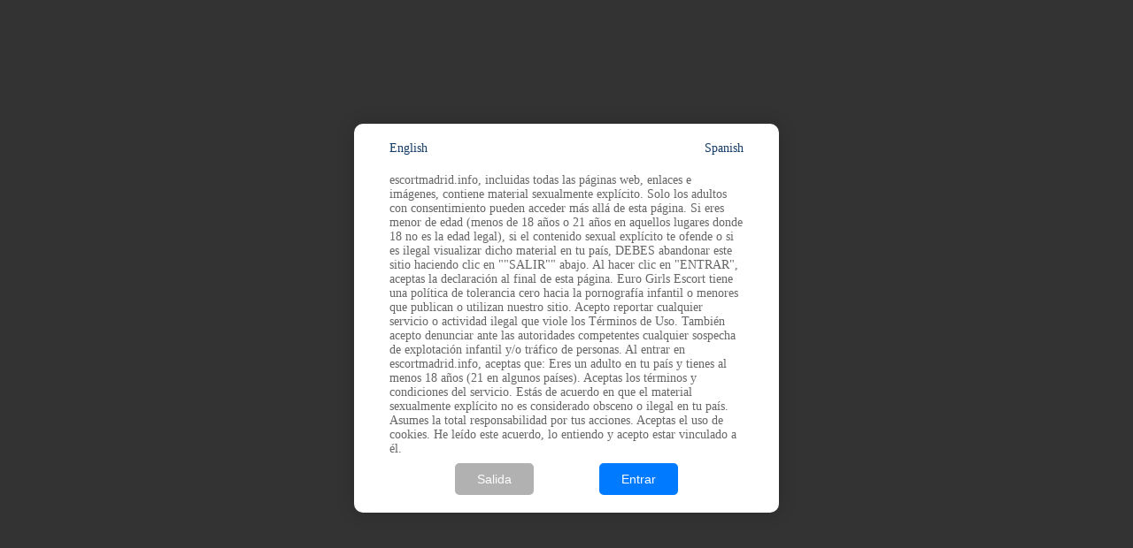

--- FILE ---
content_type: text/html; charset=UTF-8;
request_url: https://escortmadrid.info/de/karista/
body_size: 2270
content:
<!DOCTYPE html>
<html lang="es">
<head>
    <meta charset="UTF-8">
    <meta name="viewport" content="width=device-width, initial-scale=1.0">
    <meta http-equiv="X-UA-Compatible" content="IE=edge">
    <title></title>
    <style>
        /* Стили для плашки 18+ */
        #age-verification .overlay {
            position: fixed;
            top: 0;
            left: 0;
            width: 100%;
            height: 100%;
            background-color: rgba(0, 0, 0, 0.8); /* Полупрозрачный черный фон */
            display: flex;
            justify-content: center;
            align-items: center;
            z-index: 1000; /* Высокий приоритет отображения */
        }

        #age-verification .modal {
            background-color: #fff;
            padding: 20px 40px;
            border-radius: 10px;
            max-width: 400px;
            width: 90%;
            box-shadow: 0px 0px 20px rgba(0, 0, 0, 0.2); /* Тень для объема */
            position: relative;
        }

        #age-verification h2 {
            margin-bottom: 20px;
            font-size: 24px;
            color: #333;
            text-align: center;

        }

        #age-verification p, ul {
            margin-bottom: 17px;
            font-size: 14px;
            color: #666;
        }

        #age-verification p, ul li {
            margin-bottom: 0.5rem;
        }

        #age-verification button {
            background-color: #007bff; /* Синий цвет кнопки */
            color: #fff;
            padding: 10px 25px;
            border: none;
            border-radius: 5px;
            cursor: pointer;
            font-size: 14px;
            transition: background-color 0.3s ease;

        }

        .back {
            background-color: #b1b1b1!important;
        }

        #age-verification button:hover {
            background-color: #0056b3; /* Темнее при наведении */
        }

        /* Стили для ссылок смены языка */
        .language-links {
            display: flex;
            gap: 10px;
            justify-content: space-between;
        }

        .language-links a {
            color: #133b67;
            font-size: 14px;
            text-decoration: none;
            cursor: pointer;
        }

        .language-links a:hover {
            color: #0056b3;
        }

        .div-button{
            display: flex;
            justify-content: space-evenly;
        }

        /* Адаптивные стили */
        @media (max-width: 768px) {
            #age-verification .modal {
                max-width: 90%;
                padding: 15px 20px;
            }

            #age-verification h2 {
                font-size: 20px;
            }

            #age-verification p, ul {
                font-size: 14px;
            }

            #age-verification button {
                font-size: 14px;
                /*padding: 10px 15px;*/
            }
        }

        @media (max-width: 480px) {
            #age-verification .modal {
                width: 100%;
                height: 100%;
                max-width: 100%;
                padding: 20px;
                border-radius: 0;
                display: flex;
                flex-direction: column;
                justify-content: flex-start;
                overflow: auto;
                margin-bottom: 1rem;

            }

            #age-verification h2 {
                font-size: 18px;
                margin-bottom: 0;
            }

            #age-verification p, ul {
                font-size: 12px;
                margin-bottom: 0;
            }

            #age-verification button {
                font-size: 13px;
                padding: 10px;
                width: 100%;
            }

            #age-verification .modal form {
                display: flex;
                flex-direction: column;
                gap: 10px;
            }

            .language-links {
                padding-top: 1rem;
            }
            .div-button{
                flex-direction: column;
                gap: 10px;
            }
        }
    </style>
</head>
<body>

<div id="age-verification">
    <div class="overlay">
        <div class="modal">
            <!-- Ссылки для выбора языка -->
            <div class="language-links">
                                    <a href="/en/de/karista/">English</a>
                                    <a href="/de/karista/">Spanish</a>
                            </div>
            <h2></h2>
            <p>escortmadrid.info, incluidas todas las páginas web, enlaces e imágenes, contiene material sexualmente explícito. Solo los adultos con consentimiento pueden acceder más allá de esta página. Si eres menor de edad (menos de 18 años o 21 años en aquellos lugares donde 18 no es la edad legal), si el contenido sexual explícito te ofende o si es ilegal visualizar dicho material en tu país, DEBES abandonar este sitio haciendo clic en ""SALIR"" abajo. Al hacer clic en "ENTRAR", aceptas la declaración al final de esta página.
Euro Girls Escort tiene una política de tolerancia cero hacia la pornografía infantil o menores que publican o utilizan nuestro sitio. Acepto reportar cualquier servicio o actividad ilegal que viole los Términos de Uso. También acepto denunciar ante las autoridades competentes cualquier sospecha de explotación infantil y/o tráfico de personas.

Al entrar en escortmadrid.info, aceptas que:

    Eres un adulto en tu país y tienes al menos 18 años (21 en algunos países).
    Aceptas los términos y condiciones del servicio.
    Estás de acuerdo en que el material sexualmente explícito no es considerado obsceno o ilegal en tu país.
    Asumes la total responsabilidad por tus acciones.
    Aceptas el uso de cookies.

He leído este acuerdo, lo entiendo y acepto estar vinculado a él.</p>
            <form method="POST">
                <div class="div-button">
                    <button type="button" class="back" onclick="closeTab()">Salida</button>
                    <button type="submit" name="confirm_age" value="yes">Entrar</button>
                </div>

            </form>
        </div>
    </div>
</div>

<script>
    function closeTab() {
        window.close();

        if (!window.closed) {
            window.location.href = 'https://www.google.com';
        }
    }
</script>

</body>
</html>
